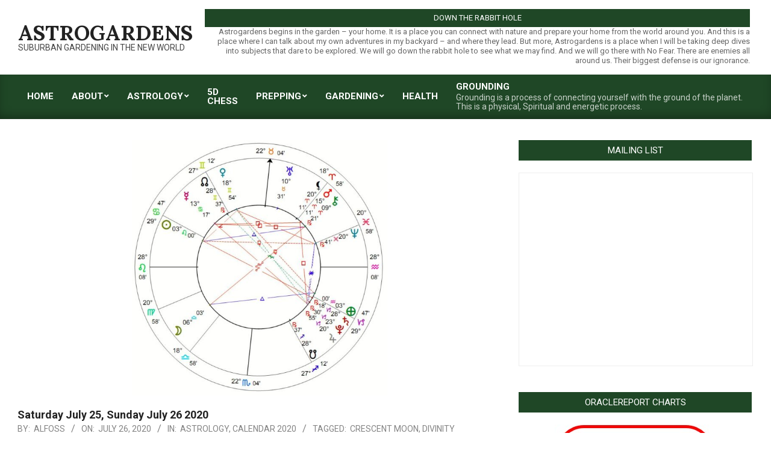

--- FILE ---
content_type: text/html; charset=UTF-8
request_url: http://astrogardens.com/2020/07/26/saturday-july-25-sunday-july-26-2020/
body_size: 16268
content:
<!DOCTYPE html>
<html lang="en-US">

<head>
<meta charset="UTF-8" />
<title>Saturday July 25, Sunday July 26 2020 &#8211; AstroGardens</title>
<meta name='robots' content='max-image-preview:large' />
<meta name="viewport" content="width=device-width, initial-scale=1" />
<meta name="generator" content="Magazine News Byte 2.9.21" />
<link rel='dns-prefetch' href='//fonts.googleapis.com' />
<link rel='dns-prefetch' href='//s.w.org' />
<link rel="alternate" type="application/rss+xml" title="AstroGardens &raquo; Feed" href="http://astrogardens.com/feed/" />
<link rel="alternate" type="application/rss+xml" title="AstroGardens &raquo; Comments Feed" href="http://astrogardens.com/comments/feed/" />
<link rel="preload" href="http://astrogardens.com/wp-content/themes/magazine-news-byte/library/fonticons/webfonts/fa-solid-900.woff2" as="font" crossorigin="anonymous">
<link rel="preload" href="http://astrogardens.com/wp-content/themes/magazine-news-byte/library/fonticons/webfonts/fa-regular-400.woff2" as="font" crossorigin="anonymous">
<link rel="preload" href="http://astrogardens.com/wp-content/themes/magazine-news-byte/library/fonticons/webfonts/fa-brands-400.woff2" as="font" crossorigin="anonymous">
		<script>
			window._wpemojiSettings = {"baseUrl":"https:\/\/s.w.org\/images\/core\/emoji\/13.1.0\/72x72\/","ext":".png","svgUrl":"https:\/\/s.w.org\/images\/core\/emoji\/13.1.0\/svg\/","svgExt":".svg","source":{"concatemoji":"http:\/\/astrogardens.com\/wp-includes\/js\/wp-emoji-release.min.js?ver=5.8.12"}};
			!function(e,a,t){var n,r,o,i=a.createElement("canvas"),p=i.getContext&&i.getContext("2d");function s(e,t){var a=String.fromCharCode;p.clearRect(0,0,i.width,i.height),p.fillText(a.apply(this,e),0,0);e=i.toDataURL();return p.clearRect(0,0,i.width,i.height),p.fillText(a.apply(this,t),0,0),e===i.toDataURL()}function c(e){var t=a.createElement("script");t.src=e,t.defer=t.type="text/javascript",a.getElementsByTagName("head")[0].appendChild(t)}for(o=Array("flag","emoji"),t.supports={everything:!0,everythingExceptFlag:!0},r=0;r<o.length;r++)t.supports[o[r]]=function(e){if(!p||!p.fillText)return!1;switch(p.textBaseline="top",p.font="600 32px Arial",e){case"flag":return s([127987,65039,8205,9895,65039],[127987,65039,8203,9895,65039])?!1:!s([55356,56826,55356,56819],[55356,56826,8203,55356,56819])&&!s([55356,57332,56128,56423,56128,56418,56128,56421,56128,56430,56128,56423,56128,56447],[55356,57332,8203,56128,56423,8203,56128,56418,8203,56128,56421,8203,56128,56430,8203,56128,56423,8203,56128,56447]);case"emoji":return!s([10084,65039,8205,55357,56613],[10084,65039,8203,55357,56613])}return!1}(o[r]),t.supports.everything=t.supports.everything&&t.supports[o[r]],"flag"!==o[r]&&(t.supports.everythingExceptFlag=t.supports.everythingExceptFlag&&t.supports[o[r]]);t.supports.everythingExceptFlag=t.supports.everythingExceptFlag&&!t.supports.flag,t.DOMReady=!1,t.readyCallback=function(){t.DOMReady=!0},t.supports.everything||(n=function(){t.readyCallback()},a.addEventListener?(a.addEventListener("DOMContentLoaded",n,!1),e.addEventListener("load",n,!1)):(e.attachEvent("onload",n),a.attachEvent("onreadystatechange",function(){"complete"===a.readyState&&t.readyCallback()})),(n=t.source||{}).concatemoji?c(n.concatemoji):n.wpemoji&&n.twemoji&&(c(n.twemoji),c(n.wpemoji)))}(window,document,window._wpemojiSettings);
		</script>
		<style>
img.wp-smiley,
img.emoji {
	display: inline !important;
	border: none !important;
	box-shadow: none !important;
	height: 1em !important;
	width: 1em !important;
	margin: 0 .07em !important;
	vertical-align: -0.1em !important;
	background: none !important;
	padding: 0 !important;
}
</style>
	<link rel='stylesheet' id='wp-block-library-css'  href='http://astrogardens.com/wp-includes/css/dist/block-library/style.min.css?ver=5.8.12' media='all' />
<style id='wp-block-library-theme-inline-css'>
#start-resizable-editor-section{display:none}.wp-block-audio figcaption{color:#555;font-size:13px;text-align:center}.is-dark-theme .wp-block-audio figcaption{color:hsla(0,0%,100%,.65)}.wp-block-code{font-family:Menlo,Consolas,monaco,monospace;color:#1e1e1e;padding:.8em 1em;border:1px solid #ddd;border-radius:4px}.wp-block-embed figcaption{color:#555;font-size:13px;text-align:center}.is-dark-theme .wp-block-embed figcaption{color:hsla(0,0%,100%,.65)}.blocks-gallery-caption{color:#555;font-size:13px;text-align:center}.is-dark-theme .blocks-gallery-caption{color:hsla(0,0%,100%,.65)}.wp-block-image figcaption{color:#555;font-size:13px;text-align:center}.is-dark-theme .wp-block-image figcaption{color:hsla(0,0%,100%,.65)}.wp-block-pullquote{border-top:4px solid;border-bottom:4px solid;margin-bottom:1.75em;color:currentColor}.wp-block-pullquote__citation,.wp-block-pullquote cite,.wp-block-pullquote footer{color:currentColor;text-transform:uppercase;font-size:.8125em;font-style:normal}.wp-block-quote{border-left:.25em solid;margin:0 0 1.75em;padding-left:1em}.wp-block-quote cite,.wp-block-quote footer{color:currentColor;font-size:.8125em;position:relative;font-style:normal}.wp-block-quote.has-text-align-right{border-left:none;border-right:.25em solid;padding-left:0;padding-right:1em}.wp-block-quote.has-text-align-center{border:none;padding-left:0}.wp-block-quote.is-large,.wp-block-quote.is-style-large{border:none}.wp-block-search .wp-block-search__label{font-weight:700}.wp-block-group.has-background{padding:1.25em 2.375em;margin-top:0;margin-bottom:0}.wp-block-separator{border:none;border-bottom:2px solid;margin-left:auto;margin-right:auto;opacity:.4}.wp-block-separator:not(.is-style-wide):not(.is-style-dots){width:100px}.wp-block-separator.has-background:not(.is-style-dots){border-bottom:none;height:1px}.wp-block-separator.has-background:not(.is-style-wide):not(.is-style-dots){height:2px}.wp-block-table thead{border-bottom:3px solid}.wp-block-table tfoot{border-top:3px solid}.wp-block-table td,.wp-block-table th{padding:.5em;border:1px solid;word-break:normal}.wp-block-table figcaption{color:#555;font-size:13px;text-align:center}.is-dark-theme .wp-block-table figcaption{color:hsla(0,0%,100%,.65)}.wp-block-video figcaption{color:#555;font-size:13px;text-align:center}.is-dark-theme .wp-block-video figcaption{color:hsla(0,0%,100%,.65)}.wp-block-template-part.has-background{padding:1.25em 2.375em;margin-top:0;margin-bottom:0}#end-resizable-editor-section{display:none}
</style>
<link rel='stylesheet' id='lightSlider-css'  href='http://astrogardens.com/wp-content/plugins/hootkit/assets/lightSlider.min.css?ver=1.1.2' media='' />
<link rel='stylesheet' id='font-awesome-css'  href='http://astrogardens.com/wp-content/themes/magazine-news-byte/library/fonticons/font-awesome.css?ver=5.15.4' media='all' />
<link rel='stylesheet' id='woocommerce-layout-css'  href='http://astrogardens.com/wp-content/plugins/woocommerce/assets/css/woocommerce-layout.css?ver=3.4.8' media='all' />
<style id='woocommerce-layout-inline-css'>

	.infinite-scroll .woocommerce-pagination {
		display: none;
	}
</style>
<link rel='stylesheet' id='woocommerce-smallscreen-css'  href='http://astrogardens.com/wp-content/plugins/woocommerce/assets/css/woocommerce-smallscreen.css?ver=3.4.8' media='only screen and (max-width: 768px)' />
<link rel='stylesheet' id='woocommerce-general-css'  href='http://astrogardens.com/wp-content/plugins/woocommerce/assets/css/woocommerce.css?ver=3.4.8' media='all' />
<style id='woocommerce-inline-inline-css'>
.woocommerce form .form-row .required { visibility: visible; }
</style>
<link rel='stylesheet' id='magnb-googlefont-css'  href='//fonts.googleapis.com/css2?family=Roboto:ital,wght@0,300;0,400;0,500;0,600;0,700;0,800;1,400;1,700&#038;family=Lora:ital,wght@0,400;0,700;1,400;1,700' media='all' />
<link rel='stylesheet' id='hoot-style-css'  href='http://astrogardens.com/wp-content/themes/magazine-news-byte/style.css?ver=2.9.21' media='all' />
<link rel='stylesheet' id='magnb-hootkit-css'  href='http://astrogardens.com/wp-content/themes/magazine-news-byte/hootkit/hootkit.css?ver=2.9.21' media='all' />
<link rel='stylesheet' id='hoot-wpblocks-css'  href='http://astrogardens.com/wp-content/themes/magazine-news-byte/include/blocks/wpblocks.css?ver=2.9.21' media='all' />
<style id='hoot-wpblocks-inline-css'>
.hgrid {  max-width: 1440px; }  a {  color: #1f4726; }  a:hover {  color: #17351c; }  .accent-typo {  background: #1f4726;  color: #ffffff; }  .invert-typo {  color: #ffffff; }  .enforce-typo {  background: #ffffff; }  body.wordpress input[type="submit"], body.wordpress #submit, body.wordpress .button {  border-color: #1f4726;  background: #1f4726;  color: #ffffff; }  body.wordpress input[type="submit"]:hover, body.wordpress #submit:hover, body.wordpress .button:hover, body.wordpress input[type="submit"]:focus, body.wordpress #submit:focus, body.wordpress .button:focus {  color: #1f4726;  background: #ffffff; }  h1, h2, h3, h4, h5, h6, .title, .titlefont {  font-family: "Roboto", sans-serif;  text-transform: none; }  #main.main,#header-supplementary {  background: #ffffff; }  #header-supplementary {  background: #1f4726;  color: #ffffff; }  #header-supplementary h1, #header-supplementary h2, #header-supplementary h3, #header-supplementary h4, #header-supplementary h5, #header-supplementary h6, #header-supplementary .title {  color: inherit;  margin: 0px; }  #header-supplementary .js-search .searchform.expand .searchtext {  background: #1f4726; }  #header-supplementary .js-search .searchform.expand .searchtext, #header-supplementary .js-search .searchform.expand .js-search-placeholder, .header-supplementary a, .header-supplementary a:hover {  color: inherit; }  #header-supplementary .menu-items > li > a {  color: #ffffff; }  #header-supplementary .menu-items li.current-menu-item:not(.nohighlight), #header-supplementary .menu-items li.current-menu-ancestor, #header-supplementary .menu-items li:hover {  background: #ffffff; }  #header-supplementary .menu-items li.current-menu-item:not(.nohighlight) > a, #header-supplementary .menu-items li.current-menu-ancestor > a, #header-supplementary .menu-items li:hover > a {  color: #1f4726; }  #topbar {  background: #1f4726;  color: #ffffff; }  #topbar.js-search .searchform.expand .searchtext {  background: #1f4726; }  #topbar.js-search .searchform.expand .searchtext,#topbar .js-search-placeholder {  color: #ffffff; }  #site-logo.logo-border {  border-color: #1f4726; }  .header-aside-search.js-search .searchform i.fa-search {  color: #1f4726; }  #site-title {  font-family: "Lora", serif;  text-transform: uppercase; }  #site-description {  text-transform: uppercase; }  .site-logo-with-icon #site-title i {  font-size: 50px; }  .site-logo-mixed-image img {  max-width: 200px; }  .site-title-line em {  color: #1f4726; }  .site-title-line mark {  background: #1f4726;  color: #ffffff; }  .site-title-heading-font {  font-family: "Roboto", sans-serif; }  .menu-items ul {  background: #ffffff; }  .menu-items li.current-menu-item:not(.nohighlight), .menu-items li.current-menu-ancestor, .menu-items li:hover {  background: #1f4726; }  .menu-items li.current-menu-item:not(.nohighlight) > a, .menu-items li.current-menu-ancestor > a, .menu-items li:hover > a {  color: #ffffff; }  .more-link, .more-link a {  color: #1f4726; }  .more-link:hover, .more-link:hover a {  color: #17351c; }  .sidebar .widget-title,.sub-footer .widget-title, .footer .widget-title {  background: #1f4726;  color: #ffffff; }  .main-content-grid,.widget,.frontpage-area {  margin-top: 35px; }  .widget,.frontpage-area {  margin-bottom: 35px; }  .frontpage-area.module-bg-highlight, .frontpage-area.module-bg-color, .frontpage-area.module-bg-image {  padding: 35px 0; }  .footer .widget {  margin: 20px 0; }  .js-search .searchform.expand .searchtext {  background: #ffffff; }  #infinite-handle span,.lrm-form a.button, .lrm-form button, .lrm-form button[type=submit], .lrm-form #buddypress input[type=submit], .lrm-form input[type=submit],.widget_newsletterwidget input.tnp-submit[type=submit], .widget_newsletterwidgetminimal input.tnp-submit[type=submit],.widget_breadcrumb_navxt .breadcrumbs > .hoot-bcn-pretext {  background: #1f4726;  color: #ffffff; }  .woocommerce nav.woocommerce-pagination ul li a:focus, .woocommerce nav.woocommerce-pagination ul li a:hover {  color: #17351c; }  .woocommerce div.product .woocommerce-tabs ul.tabs li:hover,.woocommerce div.product .woocommerce-tabs ul.tabs li.active {  background: #1f4726; }  .woocommerce div.product .woocommerce-tabs ul.tabs li:hover a, .woocommerce div.product .woocommerce-tabs ul.tabs li:hover a:hover,.woocommerce div.product .woocommerce-tabs ul.tabs li.active a {  color: #ffffff; }  .woocommerce #respond input#submit.alt, .woocommerce a.button.alt, .woocommerce button.button.alt, .woocommerce input.button.alt {  border-color: #1f4726;  background: #1f4726;  color: #ffffff; }  .woocommerce #respond input#submit.alt:hover, .woocommerce a.button.alt:hover, .woocommerce button.button.alt:hover, .woocommerce input.button.alt:hover {  background: #ffffff;  color: #1f4726; }  .widget_newsletterwidget input.tnp-submit[type=submit]:hover, .widget_newsletterwidgetminimal input.tnp-submit[type=submit]:hover {  background: #17351c;  color: #ffffff; }  .widget_breadcrumb_navxt .breadcrumbs > .hoot-bcn-pretext:after {  border-left-color: #1f4726; }  .flycart-toggle, .flycart-panel {  background: #ffffff; }  .lSSlideOuter ul.lSPager.lSpg > li:hover a, .lSSlideOuter ul.lSPager.lSpg > li.active a {  background-color: #1f4726; }  .lSSlideOuter ul.lSPager.lSpg > li a {  border-color: #1f4726; }  .widget .viewall a {  background: #ffffff; }  .widget .viewall a:hover {  background: #ffffff;  color: #1f4726; }  .widget .view-all a:hover {  color: #1f4726; }  .sidebar .view-all-top.view-all-withtitle a, .sub-footer .view-all-top.view-all-withtitle a, .footer .view-all-top.view-all-withtitle a, .sidebar .view-all-top.view-all-withtitle a:hover, .sub-footer .view-all-top.view-all-withtitle a:hover, .footer .view-all-top.view-all-withtitle a:hover {  color: #ffffff; }  .bottomborder-line:after,.bottomborder-shadow:after {  margin-top: 35px; }  .topborder-line:before,.topborder-shadow:before {  margin-bottom: 35px; }  .cta-subtitle {  color: #1f4726; }  .content-block-icon i {  color: #1f4726; }  .icon-style-circle,.icon-style-square {  border-color: #1f4726; }  .content-block-style3 .content-block-icon {  background: #ffffff; }  :root .has-accent-color,.is-style-outline>.wp-block-button__link:not(.has-text-color), .wp-block-button__link.is-style-outline:not(.has-text-color) {  color: #1f4726; }  :root .has-accent-background-color,.wp-block-button__link {  background: #1f4726; }  :root .has-accent-font-color,.wp-block-button__link {  color: #ffffff; }  :root .has-accent-font-background-color {  background: #ffffff; }  @media only screen and (max-width: 969px){ #header-supplementary .mobilemenu-fixed .menu-toggle, #header-supplementary .mobilemenu-fixed .menu-items {  background: #1f4726; }  .mobilemenu-fixed .menu-toggle, .mobilemenu-fixed .menu-items {  background: #ffffff; }  .sidebar {  margin-top: 35px; }  .frontpage-widgetarea > div.hgrid > [class*="hgrid-span-"] {  margin-bottom: 35px; }  } @media only screen and (min-width: 970px){ .slider-style2 .lSAction > a {  border-color: #1f4726;  background: #1f4726;  color: #ffffff; }  .slider-style2 .lSAction > a:hover {  background: #ffffff;  color: #1f4726; }  }
</style>
<script src='http://astrogardens.com/wp-includes/js/jquery/jquery.min.js?ver=3.6.0' id='jquery-core-js'></script>
<script src='http://astrogardens.com/wp-includes/js/jquery/jquery-migrate.min.js?ver=3.3.2' id='jquery-migrate-js'></script>
<link rel="https://api.w.org/" href="http://astrogardens.com/wp-json/" /><link rel="alternate" type="application/json" href="http://astrogardens.com/wp-json/wp/v2/posts/1817" /><link rel="EditURI" type="application/rsd+xml" title="RSD" href="http://astrogardens.com/xmlrpc.php?rsd" />
<link rel="wlwmanifest" type="application/wlwmanifest+xml" href="http://astrogardens.com/wp-includes/wlwmanifest.xml" /> 
<meta name="generator" content="WordPress 5.8.12" />
<meta name="generator" content="WooCommerce 3.4.8" />
<link rel="canonical" href="http://astrogardens.com/2020/07/26/saturday-july-25-sunday-july-26-2020/" />
<link rel='shortlink' href='http://astrogardens.com/?p=1817' />
<link rel="alternate" type="application/json+oembed" href="http://astrogardens.com/wp-json/oembed/1.0/embed?url=http%3A%2F%2Fastrogardens.com%2F2020%2F07%2F26%2Fsaturday-july-25-sunday-july-26-2020%2F" />
<link rel="alternate" type="text/xml+oembed" href="http://astrogardens.com/wp-json/oembed/1.0/embed?url=http%3A%2F%2Fastrogardens.com%2F2020%2F07%2F26%2Fsaturday-july-25-sunday-july-26-2020%2F&#038;format=xml" />

		<!-- GA Google Analytics @ https://m0n.co/ga -->
		<script type="text/javascript">
			var _gaq = _gaq || [];
			_gaq.push(['_setAccount', 'UA-115879744-1']);
			_gaq.push(['_trackPageview']);
			(function() {
				var ga = document.createElement('script'); ga.type = 'text/javascript'; ga.async = true;
				ga.src = ('https:' == document.location.protocol ? 'https://ssl' : 'http://www') + '.google-analytics.com/ga.js';
				var s = document.getElementsByTagName('script')[0]; s.parentNode.insertBefore(ga, s);
			})();
		</script>

	<script id="mcjs">!function(c,h,i,m,p){m=c.createElement(h),p=c.getElementsByTagName(h)[0],m.async=1,m.src=i,p.parentNode.insertBefore(m,p)}(document,"script","https://chimpstatic.com/mcjs-connected/js/users/e8b751d04764c4e1670c0e6c7/f2d5012c047d8c5b92c7cc6ba.js");</script>	<noscript><style>.woocommerce-product-gallery{ opacity: 1 !important; }</style></noscript>
	<style>.recentcomments a{display:inline !important;padding:0 !important;margin:0 !important;}</style><link rel="icon" href="http://astrogardens.com/wp-content/uploads/2018/02/cropped-IMG_1113-32x32.jpg" sizes="32x32" />
<link rel="icon" href="http://astrogardens.com/wp-content/uploads/2018/02/cropped-IMG_1113-192x192.jpg" sizes="192x192" />
<link rel="apple-touch-icon" href="http://astrogardens.com/wp-content/uploads/2018/02/cropped-IMG_1113-180x180.jpg" />
<meta name="msapplication-TileImage" content="http://astrogardens.com/wp-content/uploads/2018/02/cropped-IMG_1113-270x270.jpg" />
</head>

<body class="post-template-default single single-post postid-1817 single-format-standard newsbyte wordpress ltr en en-us parent-theme logged-out custom-background custom-header singular singular-post singular-post-1817 woocommerce-no-js" dir="ltr" itemscope="itemscope" itemtype="https://schema.org/Blog">

	
	<a href="#main" class="screen-reader-text">Skip to content</a>

	
	<div id="page-wrapper" class=" site-stretch page-wrapper sitewrap-wide-right sidebarsN sidebars1 hoot-cf7-style hoot-mapp-style hoot-jetpack-style hoot-sticky-sidebar">

		
		<header id="header" class="site-header header-layout-primary-widget-area header-layout-secondary-bottom tablemenu" role="banner" itemscope="itemscope" itemtype="https://schema.org/WPHeader">

			
			<div id="header-primary" class=" header-part header-primary header-primary-widget-area">
				<div class="hgrid">
					<div class="table hgrid-span-12">
							<div id="branding" class="site-branding branding table-cell-mid">
		<div id="site-logo" class="site-logo-text">
			<div id="site-logo-text" class="site-logo-text site-logo-text-small"><div id="site-title" class="site-title" itemprop="headline"><a href="http://astrogardens.com" rel="home" itemprop="url"><span class="blogname">AstroGardens</span></a></div><div id="site-description" class="site-description" itemprop="description">SubUrban Gardening in the New World</div></div>		</div>
	</div><!-- #branding -->
	<div id="header-aside" class=" header-aside table-cell-mid header-aside-widget-area ">	<div class="header-sidebar inline-nav js-search hgrid-stretch">
				<aside id="sidebar-header-sidebar" class="sidebar sidebar-header-sidebar" role="complementary" itemscope="itemscope" itemtype="https://schema.org/WPSideBar">
			<section id="custom_html-3" class="widget_text widget widget_custom_html"><h3 class="widget-title"><span>Down the Rabbit Hole</span></h3><div class="textwidget custom-html-widget">Astrogardens begins in the garden – your home. It is a place you can connect with nature and prepare your home from the world around you. And this is a place where I can talk about my own adventures in my backyard – and where they lead.

But more, Astrogardens is a place when I will be taking deep dives into subjects that dare to be explored. We will go down the rabbit hole to see what we may find. And we will go there with No Fear. There are enemies all around us. Their biggest defense is our ignorance. 
</div></section>		</aside>
			</div>
	</div>					</div>
				</div>
			</div>

					<div id="header-supplementary" class=" header-part header-supplementary header-supplementary-bottom header-supplementary-left header-supplementary-mobilemenu-fixed with-menubg">
			<div class="hgrid">
				<div class="hgrid-span-12">
					<div class="menu-area-wrap">
							<div class="screen-reader-text">Primary Navigation Menu</div>
	<nav id="menu-primary" class="menu nav-menu menu-primary mobilemenu-fixed mobilesubmenu-click" role="navigation" itemscope="itemscope" itemtype="https://schema.org/SiteNavigationElement">
		<a class="menu-toggle" href="#"><span class="menu-toggle-text">Menu</span><i class="fas fa-bars"></i></a>

		<ul id="menu-primary-items" class="menu-items sf-menu menu"><li id="menu-item-41" class="menu-item menu-item-type-custom menu-item-object-custom menu-item-home menu-item-41"><a href="http://astrogardens.com/"><span class="menu-title">Home</span></a></li>
<li id="menu-item-42" class="menu-item menu-item-type-post_type menu-item-object-page menu-item-has-children menu-item-42"><a href="http://astrogardens.com/sample-page/"><span class="menu-title">About</span></a>
<ul class="sub-menu">
	<li id="menu-item-1910" class="menu-item menu-item-type-post_type menu-item-object-page menu-item-1910"><a href="http://astrogardens.com/sample-page/charts-calendars/"><span class="menu-title">Charts &#038; Calendars</span></a></li>
</ul>
</li>
<li id="menu-item-44" class="menu-item menu-item-type-taxonomy menu-item-object-category current-post-ancestor current-menu-parent current-post-parent menu-item-has-children menu-item-44"><a href="http://astrogardens.com/category/astrology/"><span class="menu-title">Astrology</span></a>
<ul class="sub-menu">
	<li id="menu-item-811" class="menu-item menu-item-type-taxonomy menu-item-object-category menu-item-811"><a href="http://astrogardens.com/category/defense-against-the-dark-arts/"><span class="menu-title">DADA</span></a></li>
	<li id="menu-item-9460" class="menu-item menu-item-type-taxonomy menu-item-object-category menu-item-9460"><a href="http://astrogardens.com/category/fringe/"><span class="menu-title">Fringe</span></a></li>
</ul>
</li>
<li id="menu-item-9461" class="menu-item menu-item-type-taxonomy menu-item-object-category menu-item-9461"><a href="http://astrogardens.com/category/fringe/2025-and-beyond-a-brave-new-world/"><span class="menu-title">5D Chess</span></a></li>
<li id="menu-item-48" class="menu-item menu-item-type-taxonomy menu-item-object-category menu-item-has-children menu-item-48"><a href="http://astrogardens.com/category/preparing-and-stocking-up-for-disaster/"><span class="menu-title">Prepping</span></a>
<ul class="sub-menu">
	<li id="menu-item-2522" class="menu-item menu-item-type-taxonomy menu-item-object-category menu-item-2522"><a href="http://astrogardens.com/category/water/"><span class="menu-title">Water</span><span class="menu-description enforce-body-font">Here in the USA, we take things like this for granted. Most areas have public drinking water available. Most of us never question it. We turn it on. We shower, we wash our hands. We wash our dishes, we cook we wash our clothing. And we drink it.</span></a></li>
</ul>
</li>
<li id="menu-item-46" class="menu-item menu-item-type-taxonomy menu-item-object-category menu-item-has-children menu-item-46"><a href="http://astrogardens.com/category/gardening/"><span class="menu-title">Gardening</span></a>
<ul class="sub-menu">
	<li id="menu-item-59" class="menu-item menu-item-type-taxonomy menu-item-object-category menu-item-59"><a href="http://astrogardens.com/category/gardening/fruits-and-vegetables/"><span class="menu-title">Fruits and Vegetables</span></a></li>
	<li id="menu-item-60" class="menu-item menu-item-type-taxonomy menu-item-object-category menu-item-60"><a href="http://astrogardens.com/category/gardening/herbs/"><span class="menu-title">Herbs</span></a></li>
</ul>
</li>
<li id="menu-item-47" class="menu-item menu-item-type-taxonomy menu-item-object-category menu-item-47"><a href="http://astrogardens.com/category/health/"><span class="menu-title">Health</span></a></li>
<li id="menu-item-6301" class="menu-item menu-item-type-taxonomy menu-item-object-category menu-item-6301"><a href="http://astrogardens.com/category/grounding/"><span class="menu-title">Grounding</span><span class="menu-description enforce-body-font">Grounding is a process of connecting yourself with the ground of the planet. This is a physical, Spiritual and energetic process.</span></a></li>
</ul>
	</nav><!-- #menu-primary -->
						</div>
				</div>
			</div>
		</div>
		
		</header><!-- #header -->

		
		<div id="main" class=" main">
			

<div class="hgrid main-content-grid">

	<main id="content" class="content  hgrid-span-8 has-sidebar layout-wide-right " role="main">
		<div id="content-wrap" class=" content-wrap theiaStickySidebar">

			<div itemprop="image" itemscope itemtype="https://schema.org/ImageObject" class="entry-featured-img-wrap"><meta itemprop="url" content="http://astrogardens.com/wp-content/uploads/2020/07/Daily7-25.jpg"><meta itemprop="width" content="424"><meta itemprop="height" content="425"><img width="424" height="425" src="http://astrogardens.com/wp-content/uploads/2020/07/Daily7-25.jpg" class="attachment-hoot-wide-thumb entry-content-featured-img wp-post-image" alt="" loading="lazy" itemscope="" srcset="http://astrogardens.com/wp-content/uploads/2020/07/Daily7-25.jpg 789w, http://astrogardens.com/wp-content/uploads/2020/07/Daily7-25-300x300.jpg 300w, http://astrogardens.com/wp-content/uploads/2020/07/Daily7-25-100x100.jpg 100w, http://astrogardens.com/wp-content/uploads/2020/07/Daily7-25-600x601.jpg 600w, http://astrogardens.com/wp-content/uploads/2020/07/Daily7-25-150x150.jpg 150w, http://astrogardens.com/wp-content/uploads/2020/07/Daily7-25-768x769.jpg 768w" sizes="(max-width: 424px) 100vw, 424px" itemprop="image" /></div>
				<div id="loop-meta" class=" loop-meta-wrap pageheader-bg-default   loop-meta-withtext">
										<div class="hgrid">

						<div class=" loop-meta hgrid-span-12" itemscope="itemscope" itemtype="https://schema.org/WebPageElement">
							<div class="entry-header">

																<h1 class=" loop-title entry-title" itemprop="headline">Saturday July 25, Sunday July 26 2020</h1>

								<div class=" loop-description" itemprop="text"><div class="entry-byline"> <div class="entry-byline-block entry-byline-author"> <span class="entry-byline-label">By:</span> <span class="entry-author" itemprop="author" itemscope="itemscope" itemtype="https://schema.org/Person"><a href="http://astrogardens.com/author/alfoss/" title="Posts by alfoss" rel="author" class="url fn n" itemprop="url"><span itemprop="name">alfoss</span></a></span> </div> <div class="entry-byline-block entry-byline-date"> <span class="entry-byline-label">On:</span> <time class="entry-published updated" datetime="2020-07-26T16:08:30-04:00" itemprop="datePublished" title="Sunday, July 26, 2020, 4:08 pm">July 26, 2020</time> </div> <div class="entry-byline-block entry-byline-cats"> <span class="entry-byline-label">In:</span> <a href="http://astrogardens.com/category/astrology/" rel="category tag">Astrology</a>, <a href="http://astrogardens.com/category/daily-passing-of-time-in-2020/" rel="category tag">Calendar 2020</a> </div> <div class="entry-byline-block entry-byline-tags"> <span class="entry-byline-label">Tagged:</span> <a href="http://astrogardens.com/tag/crescent-moon/" rel="tag">crescent moon</a>, <a href="http://astrogardens.com/tag/divinity/" rel="tag">divinity</a> </div><span class="entry-publisher" itemprop="publisher" itemscope="itemscope" itemtype="https://schema.org/Organization"><meta itemprop="name" content="AstroGardens"><span itemprop="logo" itemscope itemtype="https://schema.org/ImageObject"><meta itemprop="url" content=""><meta itemprop="width" content=""><meta itemprop="height" content=""></span></span></div><!-- .entry-byline --></div><!-- .loop-description -->
							</div><!-- .entry-header -->
						</div><!-- .loop-meta -->

					</div>
				</div>

			
	<article id="post-1817" class="entry author-alfoss post-1817 post type-post status-publish format-standard has-post-thumbnail category-astrology category-daily-passing-of-time-in-2020 tag-crescent-moon tag-divinity" itemscope="itemscope" itemtype="https://schema.org/BlogPosting" itemprop="blogPost">

		<div class="entry-content" itemprop="articleBody">

			<div class="entry-the-content">
				<figure id="attachment_1818" aria-describedby="caption-attachment-1818" style="width: 300px" class="wp-caption alignright"><img loading="lazy" class="wp-image-1818 size-medium" src="http://astrogardens.com/wp-content/uploads/2020/07/Daily7-25-300x300.jpg" alt="" width="300" height="300" srcset="http://astrogardens.com/wp-content/uploads/2020/07/Daily7-25-300x300.jpg 300w, http://astrogardens.com/wp-content/uploads/2020/07/Daily7-25-100x100.jpg 100w, http://astrogardens.com/wp-content/uploads/2020/07/Daily7-25-600x601.jpg 600w, http://astrogardens.com/wp-content/uploads/2020/07/Daily7-25-150x150.jpg 150w, http://astrogardens.com/wp-content/uploads/2020/07/Daily7-25-768x769.jpg 768w, http://astrogardens.com/wp-content/uploads/2020/07/Daily7-25.jpg 789w" sizes="(max-width: 300px) 100vw, 300px" /><figcaption id="caption-attachment-1818" class="wp-caption-text">July 25, 2020</figcaption></figure>
<h3>Saturday July 25, Sunday July 26 2020</h3>
<p><strong>– Crescent </strong><strong>Moon Phase  – challenge, growth, struggle, expansion, gathering</strong></p>
<div class="_2cuy _3dgx" data-block="true" data-editor="d66r1" data-offset-key="2tmq5-0-0">
<p class="_1mf _1mj" data-offset-key="2tmq5-0-0"><strong>– Moon in </strong><strong>Libra</strong></p>
<p data-offset-key="2tmq5-0-0"><strong>– Sunday Moon Void of Course 9:06 PM &#8211; 12:12 AM &#8211; Entering Scorpio</strong></p>
<p data-offset-key="2tmq5-0-0"><strong>– Black Moon Opposes the Moon &#8211; Black Moon Days July 25-27</strong></p>
</div>
<div class="_2cuy _3dgx" data-block="true" data-editor="d66r1" data-offset-key="2tmq5-0-0">
<p data-offset-key="2tmq5-0-0"><strong>– Sun in Leo </strong></p>
<p data-offset-key="2tmq5-0-0"><strong>– Retrograde Planets:  Saturn, Jupiter, Pluto, Neptune, Chiron</strong></p>
<figure id="attachment_1822" aria-describedby="caption-attachment-1822" style="width: 300px" class="wp-caption alignright"><img loading="lazy" class="wp-image-1822 size-medium" src="http://astrogardens.com/wp-content/uploads/2020/07/Daily7-26-300x298.jpg" alt="" width="300" height="298" srcset="http://astrogardens.com/wp-content/uploads/2020/07/Daily7-26-300x298.jpg 300w, http://astrogardens.com/wp-content/uploads/2020/07/Daily7-26-100x100.jpg 100w, http://astrogardens.com/wp-content/uploads/2020/07/Daily7-26-600x597.jpg 600w, http://astrogardens.com/wp-content/uploads/2020/07/Daily7-26-150x150.jpg 150w, http://astrogardens.com/wp-content/uploads/2020/07/Daily7-26-768x764.jpg 768w, http://astrogardens.com/wp-content/uploads/2020/07/Daily7-26.jpg 798w" sizes="(max-width: 300px) 100vw, 300px" /><figcaption id="caption-attachment-1822" class="wp-caption-text">July 26, 2020</figcaption></figure>
<p data-offset-key="2tmq5-0-0"><strong>– Best Days (from the Farmer’s Almanac)</strong> – <strong>July 24th &#8211; 25th &#8211; </strong>Bake, Cut Firewood, Mow to Increase Growth, Dig Holes, Wax Floors, Get Married, Buy Clothes, Entertain Friends, Host a Party</p>
</div>
<p><strong>– Gardening tips  (from the Farmer’s Almanac)</strong> <strong>–July 24th &#8211; 26th &#8211; </strong>Sow grains and forage crops. Plant flowers. Favorable for planting peas, beans, tomatoes, and other fall crops bearing aboveground.</p>
<p><strong>– Aspect of the Aeon Sophia: (Wisdom):</strong> Dhumavati (The Goddess Who Winnows) –</p>
<p><strong>– Aspect of the Aeon Thelete: (Will/Desire):</strong> Kathe, God of the South, God of Experience</p>
<p><strong>– Sabian Symbol for the Solar-Lunar Month &#8211; 1st New moon in Cancer:</strong> “On a ship, sailors lower an old flag and raise a new one” (&amp; Earth An Indian chief claims power from the assembled tribe)</p>
<p><strong>– Sabian Symbol for the Solar-Lunar Month &#8211; 2nd New moon in Cancer: </strong>“a Greek muse weighing newborn twins in golden scales” (&amp; Earth &#8211; “a woman reading tea leaves”)</p>
<p><strong>– Sabian Symbol for the Solar-Lunar Year:</strong> “A Triangle with Wings”</p>
<p><strong>SUN:  4 LEO</strong>: A man formally dressed stands near trophies he brought back from a hunting expedition</p>
<p><strong>EARTH:  4</strong><strong> AQUARIUS</strong>: A Hindu healer</p>
<p>NOTE: The 25-26 hold the same Sabian Symbol of 4 Leo</p>
<h2>How do You Perceive That Which is Divine?</h2>
<p>The Sunday edition of the Patriot Intel Report with Phoenix features Laura Walker. She and Phoenix hold a Question and Answer period. At this point, I have not finished listening to it. But one of the questions sparked my interest and I have decided to expand upon their discussion. (You can scroll to the bottom of this post if you want to watch the whole thing).</p>
<p>The question came from a devout Christian. They asked how they should come to terms with Astrology and the Mahavidyas given that their faith describes these things as demonic.</p>
<p>Laura&#8217;s explanations were spot on. But I thought it would be good to take a deeper look at this. It is hard to come to terms with conflicting viewpoints on the Divine. Especially when the perspective you are taught either denies or condemns conflicting viewpoints.</p>
<h2>What is The Divine?</h2>
<p>This could be the question of the universe. Are there realms that we cannot perceive? If we cannot see it, touch it, taste it, hear it or smell it, does it exist?</p>
<p>First. We collectively know that there is much out there that we cannot perceive with our 5 senses. We know that dogs can see more acutely in the dark and smell much more sensitively. We know that other animals can hear much more than we do. Though huge amounts of research has been done on that which was can perceive. But there has been a would lot less done on the things that we cannot.</p>
<p>We perceive the color spectrum, but do not see ultraviolet or Infrared or xray or microwave.</p>
<p>We hear in a specific range. The human range is commonly given as 20 to 20,000 Hz. Some dolphins and bats can hear frequencies up to 100,000 Hz. Elephants can hear sounds at 14–16 Hz, while some whales can hear infrasonic sounds as low as 7 Hz (in water).</p>
<p>Have you ever seen a frequency dispersion of what we touch, taste or smell? I am sure people have studied these, but there seems to be little mainstream interest.</p>
<p>So there is much that we do not or can not perceive in the ranges of the five senses. But what about other forces?</p>
<p>Magnetism? Gravity? Life Force? Spirit?</p>
<p>Much of what we cannot perceive has been left to science or esotericism.</p>
<p>And it is in these realms that we begin to imagine the Divine.</p>
<h2>Religion and Myth &#8211; The intersection of Life and our Past</h2>
<p>People, communities grow up with a shared past. Part of that past is their faith story. Often it is a mix between history,  stories and the spiritual beliefs that were passed down as well. These beliefs become a part of us as we grow and learn. And Hopefully lead to an understanding of the meaning of life. Why are we here.</p>
<p>I believe also that these stories describe a greater past understanding of the divine. Consider the major religions of today:</p>
<p>Buddhism</p>
<p>Christianity</p>
<p>Hinduism</p>
<p>Islam</p>
<p>Judism</p>
<p>Shintoism</p>
<p>Taoism</p>
<p>Each revolves around stories of people&#8217;s intersection with the divine. Were these people special in some way? Did they have a special ability to perceive the divine? Or were they simply in the right place and time for the divine to reveal itself to them? And their experience so profound that others sought to emulate it . . . learn from it . . . worship it?</p>
<p>And these are just 7 of the hundreds or thousands or tens of thousands of religions that have come up over the course of time.</p>
<p>These religions gain adherents (followers) looking to join in the footsteps of the leaders. Do many or any of them succeed in reaching the heights reached by the firsts? Maybe. But maybe not. I think that many of the organized religions have found a pathway towards divinity. I like to call it a filter. And that filter can lead to a form on enlightenment. Consider Buddhist Monks reaching Nirvana. Sufis twirling into ecstasy. Christians speaking in tongues. and so many others. But are these the ONLY way?</p>
<p>I like to believe that these experiences happen more often that we hear about. Instances where divine realms are touched. Where that hand of God reaches down and touches an individual. And maybe all of them are tapping into the same well of divinity, with each person unaware of the shared experience.</p>
<p>I personally grew up in the Christian faith. Can I say that I have had a divine christian experience? No. But I have spoken to many who believe that they have.</p>
<p>Do I believe that I have touched the divine outside of the Christian faith? Definitely. And Often. But not consistently. I do not go outside and say I am going to talk to God today and receive a direct answer. But I see the divine touch upon the world around me. I revel in music. And messages are revealed to me through it. I wish I could make music or play an instrument. But no. I cannot.</p>
<h2>Getting to the Point</h2>
<p>As I have said, I have no answer to the ultimate question of the divine and whether or not to follow a religion or what parts of that religion you need to adhere to. My experiences go beyond what I would call coincidences or what can be explained by science. Is it a divine touch. I believe so.</p>
<p>&nbsp;</p>
<p>https://youtu.be/T90PSvqvkhs</p>
			</div>
					</div><!-- .entry-content -->

		<div class="screen-reader-text" itemprop="datePublished" itemtype="https://schema.org/Date">2020-07-26</div>

		
	</article><!-- .entry -->

<div id="loop-nav-wrap" class="loop-nav"><div class="prev">Previous Post: <a href="http://astrogardens.com/2020/07/24/friday-july-24-2020/" rel="prev">Friday July 24, 2020</a></div><div class="next">Next Post: <a href="http://astrogardens.com/2020/07/27/the-god-of-spinoza/" rel="next">The God of Spinoza</a></div></div><!-- .loop-nav -->
		</div><!-- #content-wrap -->
	</main><!-- #content -->

	
	<aside id="sidebar-primary" class="sidebar sidebar-primary hgrid-span-4 layout-wide-right " role="complementary" itemscope="itemscope" itemtype="https://schema.org/WPSideBar">
		<div class=" sidebar-wrap theiaStickySidebar">

			<section id="custom_html-11" class="widget_text widget widget_custom_html"><h3 class="widget-title"><span>Mailing List</span></h3><div class="textwidget custom-html-widget"><iframe src="https://astrogardens.substack.com/embed" width="480" height="320" style="border:1px solid #EEE; background:white;" frameborder="0" scrolling="no"></iframe></div></section><section id="block-2" class="widget widget_block"></section><section id="widget_sp_image-2" class="widget widget_sp_image"><h3 class="widget-title"><span>OracleReport Charts</span></h3><a href="https://www.oraclereport.com/charts-ii" target="_self" class="widget_sp_image-image-link" title="OracleReport Charts"><img width="268" height="322" alt="Order Oracle Report Charts" class="attachment-full aligncenter" style="max-width: 100%;" srcset="http://astrogardens.com/wp-content/uploads/2023/12/Chart-Ad2.jpg 268w, http://astrogardens.com/wp-content/uploads/2023/12/Chart-Ad2-250x300.jpg 250w" sizes="(max-width: 268px) 100vw, 268px" src="http://astrogardens.com/wp-content/uploads/2023/12/Chart-Ad2.jpg" /></a><div class="widget_sp_image-description" ><p>Click to Order Charts</p>
</div></section><section id="custom_html-9" class="widget_text widget widget_custom_html"><h3 class="widget-title"><span>Donations &#8211; Help Support Astrogardens</span></h3><div class="textwidget custom-html-widget"><form action="https://www.paypal.com/cgi-bin/webscr" method="post" target="_top"><input name="cmd" type="hidden" value="_s-xclick" />
<input name="hosted_button_id" type="hidden" value="GLFSFPVMPCVY2" />
<input title="PayPal - The safer, easier way to pay online!" alt="Donate with PayPal button" name="submit" src="https://www.paypalobjects.com/en_US/i/btn/btn_donateCC_LG.gif" type="image" />
<img src="https://www.paypal.com/en_US/i/scr/pixel.gif" alt="" width="1" height="1" border="0" /></form></div></section><section id="moon_phases-2" class="widget widget_moon_phases"><h3 class="widget-title"><span>Current Moon Phase</span></h3><br /><center><img src="http://astrogardens.com/wp-content/plugins/moon-phases/images/waning_crescent_moon.png" alt="Waning Crescent Moon" title="Waning Crescent Moon" width="128" height="128" /></center><center><b>Waning Crescent Moon</b></center><br /><center>The moon is currently in Scorpio</center><center>The moon is 24 days old</center><div style="text-align: right;"><font face="arial" size="-3"><a href="http://www.joeswebtools.com/wordpress-plugins/moon-phases/">Joe's</a></font></div></section>
		<section id="recent-posts-2" class="widget widget_recent_entries">
		<h3 class="widget-title"><span>Recent Posts</span></h3>
		<ul>
											<li>
					<a href="http://astrogardens.com/2026/01/06/are-you-ready/">Are You Ready?</a>
									</li>
											<li>
					<a href="http://astrogardens.com/2026/01/01/be-prepared/">Be Prepared!</a>
									</li>
											<li>
					<a href="http://astrogardens.com/2025/11/13/wednesday-november-12-2025/">Wednesday November 12, 2025</a>
									</li>
											<li>
					<a href="http://astrogardens.com/2025/11/10/happy-monday-74/">Happy Monday!</a>
									</li>
											<li>
					<a href="http://astrogardens.com/2025/11/10/thursday-november-6-2025/">Thursday November 6, 2025</a>
									</li>
					</ul>

		</section><section id="recent-comments-2" class="widget widget_recent_comments"><h3 class="widget-title"><span>Recent Comments</span></h3><ul id="recentcomments"><li class="recentcomments"><span class="comment-author-link"><a href='http://astrogardens.com/2024/08/13/are-you-smarter-than-a-5th-grader/' rel='external nofollow ugc' class='url fn n' itemprop="url"><span itemprop="name">Are You Smarter than a 5th grader? &#8211; AstroGardens</span></a></span> on <a href="http://astrogardens.com/2024/08/12/happy-monday-with-eyes-open/#comment-17250">Happy Monday &#8211; With Eyes Open</a></li><li class="recentcomments"><span class="comment-author-link">Joyce</span> on <a href="http://astrogardens.com/2024/04/30/the-astrology-of-the-day/#comment-17039">The Astrology of the Day</a></li><li class="recentcomments"><span class="comment-author-link">Joyce</span> on <a href="http://astrogardens.com/2023/09/22/hobbit-day/#comment-14827">Hobbit Day!</a></li><li class="recentcomments"><span class="comment-author-link"><a href='http://astrogardens.com/2023/08/01/full-moon-prepping-the-mind/' rel='external nofollow ugc' class='url fn n' itemprop="url"><span itemprop="name">Full Moon &#8211; Prepping the Mind &#8211; AstroGardens</span></a></span> on <a href="http://astrogardens.com/2023/07/17/happy-monday-new-moon/#comment-13783">Happy Monday! New Moon</a></li><li class="recentcomments"><span class="comment-author-link"><a href='http://astrogardens.com/2023/05/30/tuesday-may-30-2023/' rel='external nofollow ugc' class='url fn n' itemprop="url"><span itemprop="name">Tuesday May 30, 2023 &#8211; AstroGardens</span></a></span> on <a href="http://astrogardens.com/2023/05/28/meditate-on-this/#comment-12815">Meditate on This</a></li></ul></section><section id="categories-2" class="widget widget_categories"><h3 class="widget-title"><span>Categories</span></h3>
			<ul>
					<li class="cat-item cat-item-723"><a href="http://astrogardens.com/category/fringe/2025-and-beyond-a-brave-new-world/" title="2025 ushers us into a brave new world one where we cannot see the end result here we explore where the future is taking us. ">5D Chess</a>
</li>
	<li class="cat-item cat-item-3"><a href="http://astrogardens.com/category/astrology/">Astrology</a>
</li>
	<li class="cat-item cat-item-181"><a href="http://astrogardens.com/category/daily-passing-of-time-in-2020/">Calendar 2020</a>
</li>
	<li class="cat-item cat-item-233"><a href="http://astrogardens.com/category/defense-against-the-dark-arts/">DADA</a>
</li>
	<li class="cat-item cat-item-9"><a href="http://astrogardens.com/category/daily-updates-in-our-garden/">Daily</a>
</li>
	<li class="cat-item cat-item-533"><a href="http://astrogardens.com/category/fringe/">Fringe</a>
</li>
	<li class="cat-item cat-item-7"><a href="http://astrogardens.com/category/gardening/fruits-and-vegetables/">Fruits and Vegetables</a>
</li>
	<li class="cat-item cat-item-4"><a href="http://astrogardens.com/category/gardening/">Gardening</a>
</li>
	<li class="cat-item cat-item-640"><a href="http://astrogardens.com/category/grounding/" title="Grounding is a process of connecting yourself with the ground of the planet. This is a physical, Spiritual and energetic process.">Grounding</a>
</li>
	<li class="cat-item cat-item-5"><a href="http://astrogardens.com/category/health/">Health</a>
</li>
	<li class="cat-item cat-item-6"><a href="http://astrogardens.com/category/gardening/herbs/">Herbs</a>
</li>
	<li class="cat-item cat-item-530"><a href="http://astrogardens.com/category/politics/">Politics</a>
</li>
	<li class="cat-item cat-item-10"><a href="http://astrogardens.com/category/preparing-and-stocking-up-for-disaster/">Prepping</a>
</li>
	<li class="cat-item cat-item-263"><a href="http://astrogardens.com/category/defense-against-the-dark-arts/recordings/">Recordings</a>
</li>
	<li class="cat-item cat-item-1"><a href="http://astrogardens.com/category/uncategorized/">Uncategorized</a>
</li>
	<li class="cat-item cat-item-109"><a href="http://astrogardens.com/category/water/" title="Here in the USA, we take things like this for granted. Most areas have public drinking water available. Most of us never question it. We turn it on. We shower, we wash our hands. We wash our dishes, we cook we wash our clothing. And we drink it.">Water</a>
</li>
			</ul>

			</section>
		</div><!-- .sidebar-wrap -->
	</aside><!-- #sidebar-primary -->

	

</div><!-- .main-content-grid -->

		</div><!-- #main -->

		
		
			<div id="post-footer" class=" post-footer hgrid-stretch linkstyle">
		<div class="hgrid">
			<div class="hgrid-span-12">
				<p class="credit small">
					 Designed using <a class="theme-link" href="https://wphoot.com/themes/magazine-news-byte/" title="Magazine News Byte WordPress Theme">Magazine News Byte</a>. Powered by <a class="wp-link" href="https://wordpress.org">WordPress</a>.				</p><!-- .credit -->
			</div>
		</div>
	</div>

	</div><!-- #page-wrapper -->

		<script type="text/javascript">
		var c = document.body.className;
		c = c.replace(/woocommerce-no-js/, 'woocommerce-js');
		document.body.className = c;
	</script>
	<script id='hoverIntent-js-extra'>
var hootData = {"contentblockhover":"enable","contentblockhovertext":"disable"};
</script>
<script src='http://astrogardens.com/wp-includes/js/hoverIntent.min.js?ver=1.10.1' id='hoverIntent-js'></script>
<script src='http://astrogardens.com/wp-content/themes/magazine-news-byte/js/jquery.superfish.js?ver=1.7.5' id='jquery-superfish-js'></script>
<script src='http://astrogardens.com/wp-content/themes/magazine-news-byte/js/jquery.fitvids.js?ver=1.1' id='jquery-fitvids-js'></script>
<script src='http://astrogardens.com/wp-content/themes/magazine-news-byte/js/jquery.parallax.js?ver=1.4.2' id='jquery-parallax-js'></script>
<script src='http://astrogardens.com/wp-content/themes/magazine-news-byte/js/resizesensor.js?ver=1.7.0' id='resizesensor-js'></script>
<script src='http://astrogardens.com/wp-content/themes/magazine-news-byte/js/jquery.theia-sticky-sidebar.js?ver=1.7.0' id='jquery-theia-sticky-sidebar-js'></script>
<script src='http://astrogardens.com/wp-content/plugins/hootkit/assets/jquery.lightSlider.min.js?ver=1.1.2' id='jquery-lightSlider-js'></script>
<script src='http://astrogardens.com/wp-content/plugins/hootkit/assets/widgets.min.js?ver=2.0.10' id='hootkit-widgets-js'></script>
<script id='wc-add-to-cart-js-extra'>
var wc_add_to_cart_params = {"ajax_url":"\/wp-admin\/admin-ajax.php","wc_ajax_url":"\/?wc-ajax=%%endpoint%%","i18n_view_cart":"View cart","cart_url":"http:\/\/astrogardens.com\/cart\/","is_cart":"","cart_redirect_after_add":"no"};
</script>
<script src='http://astrogardens.com/wp-content/plugins/woocommerce/assets/js/frontend/add-to-cart.min.js?ver=3.4.8' id='wc-add-to-cart-js'></script>
<script src='http://astrogardens.com/wp-content/plugins/woocommerce/assets/js/jquery-blockui/jquery.blockUI.min.js?ver=2.70' id='jquery-blockui-js'></script>
<script src='http://astrogardens.com/wp-content/plugins/woocommerce/assets/js/js-cookie/js.cookie.min.js?ver=2.1.4' id='js-cookie-js'></script>
<script id='woocommerce-js-extra'>
var woocommerce_params = {"ajax_url":"\/wp-admin\/admin-ajax.php","wc_ajax_url":"\/?wc-ajax=%%endpoint%%"};
</script>
<script src='http://astrogardens.com/wp-content/plugins/woocommerce/assets/js/frontend/woocommerce.min.js?ver=3.4.8' id='woocommerce-js'></script>
<script id='wc-cart-fragments-js-extra'>
var wc_cart_fragments_params = {"ajax_url":"\/wp-admin\/admin-ajax.php","wc_ajax_url":"\/?wc-ajax=%%endpoint%%","cart_hash_key":"wc_cart_hash_e74a3ff22b216fed4691eeef6e048324","fragment_name":"wc_fragments_e74a3ff22b216fed4691eeef6e048324"};
</script>
<script src='http://astrogardens.com/wp-content/plugins/woocommerce/assets/js/frontend/cart-fragments.min.js?ver=3.4.8' id='wc-cart-fragments-js'></script>
<script id='wc-cart-fragments-js-after'>
		jQuery( 'body' ).bind( 'wc_fragments_refreshed', function() {
			jQuery( 'body' ).trigger( 'jetpack-lazy-images-load' );
		} );
	
</script>
<script src='http://astrogardens.com/wp-content/themes/magazine-news-byte/js/hoot.theme.js?ver=2.9.21' id='hoot-theme-js'></script>
<script src='http://astrogardens.com/wp-includes/js/wp-embed.min.js?ver=5.8.12' id='wp-embed-js'></script>

</body>
</html>
<!-- Page generated by LiteSpeed Cache 3.6.4 on 2026-01-13 01:55:27 -->